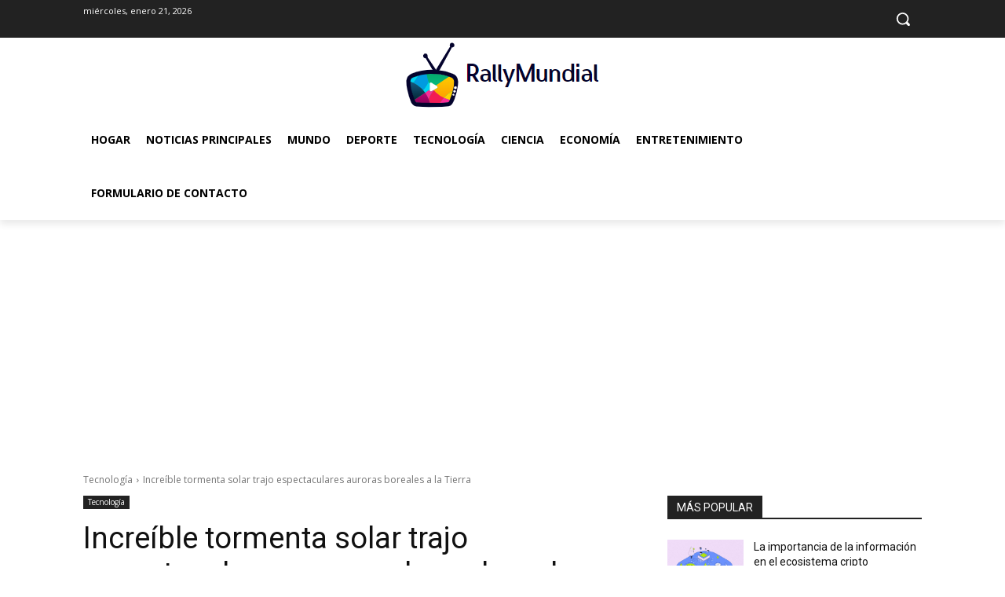

--- FILE ---
content_type: text/html; charset=utf-8
request_url: https://www.google.com/recaptcha/api2/aframe
body_size: 249
content:
<!DOCTYPE HTML><html><head><meta http-equiv="content-type" content="text/html; charset=UTF-8"></head><body><script nonce="TBk41FwFEcX-nJIwrSewww">/** Anti-fraud and anti-abuse applications only. See google.com/recaptcha */ try{var clients={'sodar':'https://pagead2.googlesyndication.com/pagead/sodar?'};window.addEventListener("message",function(a){try{if(a.source===window.parent){var b=JSON.parse(a.data);var c=clients[b['id']];if(c){var d=document.createElement('img');d.src=c+b['params']+'&rc='+(localStorage.getItem("rc::a")?sessionStorage.getItem("rc::b"):"");window.document.body.appendChild(d);sessionStorage.setItem("rc::e",parseInt(sessionStorage.getItem("rc::e")||0)+1);localStorage.setItem("rc::h",'1769014265659');}}}catch(b){}});window.parent.postMessage("_grecaptcha_ready", "*");}catch(b){}</script></body></html>